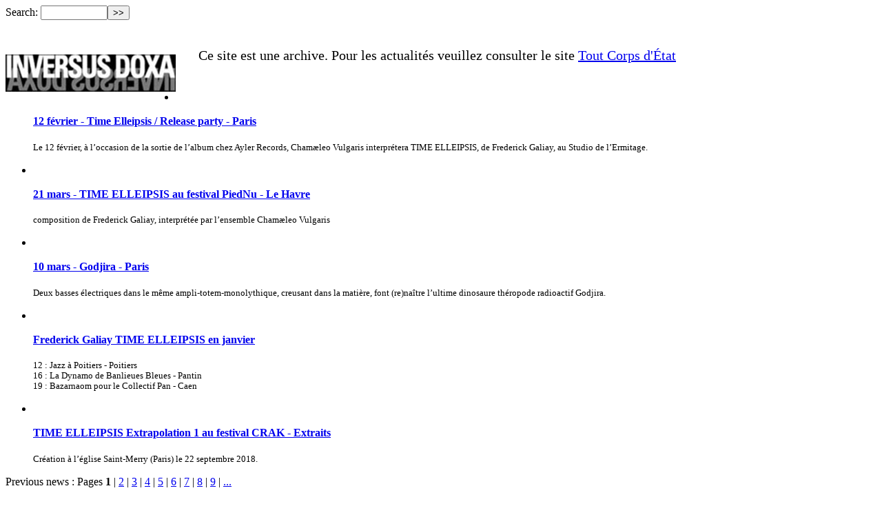

--- FILE ---
content_type: text/html; charset=utf-8
request_url: http://www.inversus-doxa.fr/Duo-Berangere-Maximin-Frederick?lang=en
body_size: 5654
content:
<!DOCTYPE html PUBLIC "-//W3C//DTD XHTML 1.0 Transitional//EN" "http://www.w3.org/TR/xhtml1/DTD/xhtml1-transitional.dtd">
<html xmlns="http://www.w3.org/1999/xhtml" xml:lang="fr" lang="fr" dir="ltr">
<head>
<title>Duo Bérangère Maximin &amp; Frederick Galiay - Inversus Doxa</title>
<meta name="description" content="B&#233;rang&#232;re Maximin, &#233;lectronique. Frederick Galiay, basse &#233;lectrique. &quot;A home for sixto&quot; 41&#39;20&quot; Enregistrement live, au Poste de transformation, (...)" />
<meta http-equiv="Content-Type" content="text/html; charset=utf-8" />


<meta name="generator" content="SPIP 2.1.26 [21262]" />


<link rel="alternate" type="application/rss+xml" title="Syndicate the whole site" href="http://www.inversus-doxa.fr/spip.php?page=backend" />


<link rel="stylesheet" href="squelettes/spip_style.css" type="text/css" media="all" />


<link rel="stylesheet" href="squelettes/spip_formulaires.css" type="text/css" media="projection, screen, tv" />


<link rel="stylesheet" href="squelettes/spip_formulaires-contact.css" type="text/css" media="projection, screen, tv" />


<link rel='stylesheet' type='text/css' media='all' href='extensions/porte_plume/css/barre_outils.css' />
<link rel='stylesheet' type='text/css' media='all' href='http://www.inversus-doxa.fr/spip.php?page=barre_outils_icones.css' />

<!-- Debut CS -->
<style type="text/css">
<!--/*--><![CDATA[/*><!--*/
a.spip_mail:before{content:"" !important;}
/*]]>*/-->
</style>
<!-- Fin CS -->

<link rel="stylesheet" href="plugins/auto/mediabox/colorbox/black-striped/colorbox.css" type="text/css" media="all" /><link rel="stylesheet" type="text/css" media="screen" href="plugins/auto/Menu_langue_lien/mll_styles.css" />


<link rel="stylesheet" href="squelettes/habillage.css" type="text/css" media="projection, screen, tv" />


<link rel="stylesheet" href="squelettes-dist/impression.css" type="text/css" media="print" />







<script src="prive/javascript/jquery.js" type="text/javascript"></script>

<script src="prive/javascript/jquery.form.js" type="text/javascript"></script>

<script src="prive/javascript/ajaxCallback.js" type="text/javascript"></script>

<script src="prive/javascript/jquery.cookie.js" type="text/javascript"></script>
<!-- insert_head --><!--[if lt IE 8]>
	<script type='text/javascript'>//<![CDATA[
		var IE7_PNG_SUFFIX = '.png'; 
	//]]></script>
	<script src='extensions/msie_compat/javascript/IE8.js'></script>
<![endif]-->
<script type='text/javascript' src='extensions/porte_plume/javascript/xregexp-min.js'></script>
<script type='text/javascript' src='extensions/porte_plume/javascript/jquery.markitup_pour_spip.js'></script>
<script type='text/javascript' src='extensions/porte_plume/javascript/jquery.previsu_spip.js'></script>
<script type='text/javascript' src='http://www.inversus-doxa.fr/spip.php?page=porte_plume_start.js&amp;lang=en'></script>

<!-- Debut CS -->
<script type="text/javascript"><!--
var cs_prive=window.location.pathname.match(/\/ecrire\/$/)!=null;
jQuery.fn.cs_todo=function(){return this.not('.cs_done').addClass('cs_done');};
var cs_init = function() {
	/* optimisation : 'IF(1)' */ if(!cs_prive) jQuery("a.spip_out,a.spip_url,a.spip_glossaire",this).attr("target", "_blank"); 
}
if(typeof onAjaxLoad=='function') onAjaxLoad(cs_init);
if(window.jQuery) {
var cs_sel_jQuery=typeof jQuery(document).selector=='undefined'?'@':'';
var cs_CookiePlugin="prive/javascript/jquery.cookie.js";
jQuery(document).ready(function(){
	cs_init.apply(document);
});
}
// --></script>

<!-- Fin CS -->


<script src="plugins/auto/mediabox/javascript/jquery.colorbox.js?1317207642" type="text/javascript"></script>
<script src="plugins/auto/mediabox/javascript/spip.mediabox.js?1287684002" type="text/javascript"></script><script type="text/javascript">/* <![CDATA[ */
var  box_settings= window.box_settings || {}; box_settings = {tt_img:true,sel_g:"#documents_portfolio a[type='image/jpeg'],#documents_portfolio a[type='image/png'],#documents_portfolio a[type='image/gif']",sel_c:".mediabox",trans:"elastic",speed:"400",ssSpeed:"4500",maxW:"90%",maxH:"90%",minW:"600px",minH:"",opa:"0.9",str_ssStart:"Slideshow",str_ssStop:"Stop",str_cur:"{current}/{total}",str_prev:"Previous",str_next:"Next",str_close:"Close",splash_url:""};
if (window.jQuery) (jQuery(function(){ if(typeof onAjaxLoad == "function") onAjaxLoad(mediaboxInit); jQuery(mediaboxInit); }));
/* ]]> */</script>


<script type="text/javascript">

  var _gaq = _gaq || [];
  _gaq.push(['_setAccount', 'UA-12316994-3']);
  _gaq.push(['_trackPageview']);

  (function() {
    var ga = document.createElement('script'); ga.type = 'text/javascript'; ga.async = true;
    ga.src = ('https:' == document.location.protocol ? 'https://ssl' : 'http://www') + '.google-analytics.com/ga.js';
    var s = document.getElementsByTagName('script')[0]; s.parentNode.insertBefore(ga, s);
  })();

</script></head>

<body class="page_article">
<div id="page">

	
	<div id="entete">
<div class="formulaire_spip formulaire_recherche" id="formulaire_recherche">
<form action="http://www.inversus-doxa.fr/spip.php?page=recherche" method="get"><div>
	<input name="page" value="recherche" type="hidden" />
	<input type="hidden" name="lang" value="en" />
	<label for="recherche">Search:</label>
	<input type="text" class="text" size="10" name="recherche" id="recherche" accesskey="4" /><input type="submit" class="submit" value="&gt;&gt;" title="Search" />
</div></form>
</div>
<a rel="start home" href="http://www.inversus-doxa.fr/" title="Home page" class="accueil"><div style="float:left"><!--<img class='spip_logos' alt="" src="local/cache-vignettes/L101xH100/siteon0-9989d.jpg" width='101' height='100' style='height:100px;width:101px;' />--></div><div style="float:left ; padding-top:50px ; "><img src="http://inversus-doxa.fr/IMG/jpg/INVERSUS-DOXA-lettrage.jpg"></div></a>
<p style="font-size:20px ; padding: 20px; max-width: 700px; margin-left: 260px;">Ce site est une archive. Pour les actualités veuillez consulter le site <a href="http://toutcorpsdetat.fr">Tout Corps d'État</a></p>
<div id="fb-root"></div>
<script>(function(d, s, id) {
  var js, fjs = d.getElementsByTagName(s)[0];
  if (d.getElementById(id)) return;
  js = d.createElement(s); js.id = id;
  js.src = "//connect.facebook.net/fr_FR/sdk.js#xfbml=1&version=v2.8";
  fjs.parentNode.insertBefore(js, fjs);
}(document, 'script', 'facebook-jssdk'));</script>
	
    <div class="hfeed" id="conteneur">
    <div class="hentry" id="contenu">
    
    
		
		
		<div id="dernieres_breves">
			<!--<h2>Latest news</h2>-->
			
				
                <ul>
                <li class="hentry" style="min-height:50px" >
                    <a href="+12-fevrier-Time-Elleipsis-Release+"><img class='spip_logos' alt="" src="local/cache-vignettes/L70xH63/breveon418-84e8a.png" width='70' height='63' style='height:63px;width:70px;' /></a>
                    <div id="liste_dernieres_breves">
                    <h4 class="entry-title"><a href="+12-fevrier-Time-Elleipsis-Release+" rel="bookmark">12 février - Time Elleipsis / Release party - Paris</a></h4>
                    <div class="intro" style="font-size:0.8em">Le 12 février, à l&#8217;occasion de la sortie de l&#8217;album chez Ayler Records, Chamæleo Vulgaris interprétera TIME ELLEIPSIS, de Frederick Galiay, au Studio de l&#8217;Ermitage.</div>
                    </div>
                </li>
                </ul>
				
                <ul>
                <li class="hentry" style="min-height:50px" >
                    <a href="+21-mars-TIME-ELLEIPSIS-au-festival+"><img class='spip_logos' alt="" src="local/cache-vignettes/L70xH53/breveon390-34349.jpg" width='70' height='53' style='height:53px;width:70px;' /></a>
                    <div id="liste_dernieres_breves">
                    <h4 class="entry-title"><a href="+21-mars-TIME-ELLEIPSIS-au-festival+" rel="bookmark">21 mars - TIME ELLEIPSIS au festival PiedNu - Le Havre</a></h4>
                    <div class="intro" style="font-size:0.8em">composition de Frederick Galiay, interprétée par l&#8217;ensemble Chamæleo Vulgaris</div>
                    </div>
                </li>
                </ul>
				
                <ul>
                <li class="hentry" style="min-height:50px" >
                    <a href="+10-mars-Godjira-Paris+"><img class='spip_logos' alt="" src="local/cache-vignettes/L70xH70/breveon393-24c68.jpg" width='70' height='70' style='height:70px;width:70px;' /></a>
                    <div id="liste_dernieres_breves">
                    <h4 class="entry-title"><a href="+10-mars-Godjira-Paris+" rel="bookmark">10 mars - Godjira - Paris</a></h4>
                    <div class="intro" style="font-size:0.8em">Deux basses électriques dans le même ampli-totem-monolythique, creusant dans la matière, font (re)naître l’ultime dinosaure théropode radioactif Godjira.</div>
                    </div>
                </li>
                </ul>
				
                <ul>
                <li class="hentry" style="min-height:50px" >
                    <a href="+Frederick-Galiay-TIME-ELLEIPSIS-en+"><img class='spip_logos' alt="" src="local/cache-vignettes/L70xH35/breveon380-16460.png" width='70' height='35' style='height:35px;width:70px;' /></a>
                    <div id="liste_dernieres_breves">
                    <h4 class="entry-title"><a href="+Frederick-Galiay-TIME-ELLEIPSIS-en+" rel="bookmark">Frederick Galiay TIME ELLEIPSIS en janvier</a></h4>
                    <div class="intro" style="font-size:0.8em">12 : Jazz à Poitiers - Poitiers


<br />16 : La Dynamo de Banlieues Bleues - Pantin


<br />19 : Bazarnaom pour le Collectif Pan - Caen</div>
                    </div>
                </li>
                </ul>
				
                <ul>
                <li class="hentry" style="min-height:50px" >
                    <a href="+TIME-ELLEIPSIS-Extrapolation-1-au+"><img class='spip_logos' alt="" src="local/cache-vignettes/L70xH53/breveon384-47c44.jpg" width='70' height='53' style='height:53px;width:70px;' /></a>
                    <div id="liste_dernieres_breves">
                    <h4 class="entry-title"><a href="+TIME-ELLEIPSIS-Extrapolation-1-au+" rel="bookmark">TIME ELLEIPSIS Extrapolation 1 au festival CRAK - Extraits</a></h4>
                    <div class="intro" style="font-size:0.8em">Création à l&#8217;église Saint-Merry (Paris) le 22 septembre 2018.</div>
                    </div>
                </li>
                </ul>
				
			
            <p class="pagination">Previous news : <span class='pagination_label'>Pages</span>



<strong class='on'>1</strong>
<span class='sep separateur'>|</span>


<a href='Duo-Berangere-Maximin-Frederick?lang=en&amp;debut_breves_loc=5#pagination_breves_loc' class='lien_pagination' rel='nofollow'>2</a>
<span class='sep separateur'>|</span>


<a href='Duo-Berangere-Maximin-Frederick?lang=en&amp;debut_breves_loc=10#pagination_breves_loc' class='lien_pagination' rel='nofollow'>3</a>
<span class='sep separateur'>|</span>


<a href='Duo-Berangere-Maximin-Frederick?lang=en&amp;debut_breves_loc=15#pagination_breves_loc' class='lien_pagination' rel='nofollow'>4</a>
<span class='sep separateur'>|</span>


<a href='Duo-Berangere-Maximin-Frederick?lang=en&amp;debut_breves_loc=20#pagination_breves_loc' class='lien_pagination' rel='nofollow'>5</a>
<span class='sep separateur'>|</span>


<a href='Duo-Berangere-Maximin-Frederick?lang=en&amp;debut_breves_loc=25#pagination_breves_loc' class='lien_pagination' rel='nofollow'>6</a>
<span class='sep separateur'>|</span>


<a href='Duo-Berangere-Maximin-Frederick?lang=en&amp;debut_breves_loc=30#pagination_breves_loc' class='lien_pagination' rel='nofollow'>7</a>
<span class='sep separateur'>|</span>


<a href='Duo-Berangere-Maximin-Frederick?lang=en&amp;debut_breves_loc=35#pagination_breves_loc' class='lien_pagination' rel='nofollow'>8</a>
<span class='sep separateur'>|</span>


<a href='Duo-Berangere-Maximin-Frederick?lang=en&amp;debut_breves_loc=40#pagination_breves_loc' class='lien_pagination' rel='nofollow'>9</a>


<span class='sep separateur'>|</span> <a href='Duo-Berangere-Maximin-Frederick?lang=en&amp;debut_breves_loc=125#pagination_breves_loc' class='lien_pagination' rel='nofollow'>...</a></p>
            _____________________________________________________________________________________________________________
		</div>
		

        <div class="cartouche">
		<img class='spip_logos' alt="" src="local/cache-vignettes/L400xH295/arton176-1a8f5.jpg" width='400' height='295' style='height:295px;width:400px;' />
        
        
        	
        
			<h1><a href="-Frederick-Galiay-" rel="bookmark">Frederick Galiay</a></h1>
        	<p class="texte"><p>Basse électrique, composition, images.</p></p>
		
        
            <div class="surlignable">
				
				<h3 class="entry-title">Duo Bérangère Maximin &amp; Frederick Galiay</h3>
                <p class="texte"></p>
				
            </div>
        </div>
		
        <div class="surlignable">
			<div class="chapo"><p>Bérangère Maximin, électronique.
<br />Frederick Galiay, basse électrique.</p></div>
			<div class="texte entry-content"><p>"<i>A home for sixto</i>" 41&#8217;20"
<br />Enregistrement live, au Poste de transformation, Paris, Mars 2012.
<br /></p>
<h4>A home for sixto :</h4>
		<object type="application/x-shockwave-flash" data="dewplayer.swf" width="200" height="20" id="dewplayer" name="dewplayer">
		<param name="wmode" value="transparent" />
		<param name="movie" value="dewplayer.swf" />
		<param name="flashvars" value="mp3=http://frederickgaliay.com/musique/ahomeforsixto.mp3" />
		</object>
		<br/>
<br /><a href="mailto:frederick.galiay@free.fr"><span style="color:#C30;">Contact</span></a></div>
		</div>

		
        
		
        

		
		


		

        

		
		<a href="#forum" name="forum" id="forum"></a>
				<p class="repondre"><a href="http://www.inversus-doxa.fr/spip.php?page=forum&amp;id_article=176" rel="noindex nofollow">Reply to this article</a></p> 

	</div><!--#contenu-->
	</div><!--#conteneur-->


    
    <div id="navigation">

        <h4><div id="menu_lang">
	<strong class="langue_en" title="English">En</strong> 
	  <a href="Duo-Berangere-Maximin-Frederick?lang=en&amp;action=converser&amp;var_lang=fr&amp;redirect=http%3A%2F%2Fwww.inversus-doxa.fr%2FDuo-Berangere-Maximin-Frederick" rel="alternate" lang="fr"  title="Fran&#231;ais" class="langue_fr">Fr</a> 
</div></h4>
        <br>
        
        
        <div class="menu_asso">
        	<a href="-Catalogue-des-disques-">Catalogue des disques</a>
        </div>
        
		
        
        

        
        <div class="menu">
        <h2><a href="-Frederick-Galiay-">In the same section</a></h2>
        
        

		
            <ul>
                
                <li><a href="AKS-duet,187">AKS duet</a></li>
                
                <li><a href="Pearls-of-Swines,183">Pearls of Swines</a></li>
                
                <li><a href="Contrepoint-Punctiforme,117">Contrepoint Punctiforme</a></li>
                
                <li><a href="Impeccables-Cliquetis-d-Inutilite,118">Impeccables Cliquetis d&#8217;Inutilité</a></li>
                
                <li><a href="Missing-Time,119">Missing Time</a></li>
                
                <li><a href="Drill,120">Drill</a></li>
                
                <li><a href="Acte-1,122">Acte 1</a></li>
                
                <li><a href="Fonction,121">Fonction</a></li>
                
                <li><a href="%E2%88%9E-III,123">∞ # III</a></li>
                
                <li><a href="TIME-ELLEIPSIS,391">TIME ELLEIPSIS</a></li>
                
                <li><a href="Chamaeleo-Vulgaris,186">Chamæleo Vulgaris</a></li>
                
                <li><a href="Big,184">Big</a></li>
                
                <li><a href="Winter-Mass,185">Winter Mass</a></li>
                
                
                
                
                
                <li><a href="-Chamaeleo-Vulgaris-">Chamæleo Vulgaris</a></li>
                
                <li><a href="-Sisyphe-">Sisyphe</a></li>
                
                <li><a href="-Winter-Mass-">Winter Mass</a></li>
                
                <li><a href="-Pearls-Of-Swines-">Pearls Of Swines</a></li>
                
                <li><a href="-Big-">Big</a></li>
                
            </ul>
        
        </div>
        
        
        <div class="menu">
	<h2>Sections</h2>
	<ul>
	
		<li>
			<a href="-Jean-Sebastien-Mariage-">Jean-Sébastien Mariage</a>

			<!---->

		</li>
	
		<li>
			<a href="-Chamaeleo-Vulgaris-">Chamæleo Vulgaris</a>

			<!---->

		</li>
	
		<li>
			<a href="-Frederick-Galiay-" class="on">Frederick Galiay</a>

			<!---->

		</li>
	
		<li>
			<a href="-Solos-Jean-Sebastien-Mariage-">Solos - Jean-Sébastien Mariage</a>

			<!---->

		</li>
	
		<li>
			<a href="-Oort-">Oort</a>

			<!---->

		</li>
	
		<li>
			<a href="-L-Amour-">L’Amour</a>

			<!---->

		</li>
	
		<li>
			<a href="-Winter-Mass-">Winter Mass</a>

			<!---->

		</li>
	
		<li>
			<a href="-Hubbub-">Hubbub</a>

			<!---->

		</li>
	
		<li>
			<a href="-Pearls-Of-Swines-">Pearls Of Swines</a>

			<!---->

		</li>
	
		<li>
			<a href="-Big-">Big</a>

			<!---->

		</li>
	
		<li>
			<a href="-Anorak-">Anorak</a>

			<!---->

		</li>
	
		<li>
			<a href="-Jauniaux-Mariage-">Jauniaux/Mariage</a>

			<!---->

		</li>
	
		<li>
			<a href="-Wrac-">Wrac</a>

			<!---->

		</li>
	
		<li>
			<a href="-Rencontres-">Meetings</a>

			<!---->

		</li>
	
		<li>
			<a href="-Archives-">Archives</a>

			<!---->

		</li>
	

	</ul>
</div>        
        
		
        
        <a id="clevermail"></a>
<div class="formulaire_spip formulaire_editer formulaire_clevermail" id="formulaire_clevermail-new">
  
   
	  
	  <form action="/Duo-Berangere-Maximin-Frederick?lang=en#clevermail" method="post" enctype="multipart/form-data"><div>
	    <div><input name="lang" value="en" type="hidden" /><input name='formulaire_action' type='hidden'
		value='clevermail' /><input name='formulaire_action_args' type='hidden'
		value='EQte9aJHDzjPjQ++pBJbH3BEfFbgS8F3XXDAUXkFYH/5k9qOeH7UWTc1myNHfmItz+2dYzssKFwpmIt5ZeC8TbDuS28l81X3nPBwyBmEmh6pxkjIyV9+' /></div> 
	          <input type="hidden" name="lst_id" value="1" />
	        
           
            <input type="hidden" name="lsr_mode" value="1" />
          
	      <ul>
	        
	        <li class="editer_sub_email obligatoire">
	          <label for="sub_email">Votre adresse e-mail :</label>
	          
            <input type="text" class="text" name="sub_email" id="sub_email" size="50" maxlength="255" value="" />
	        </li>
          
	      </ul>
	      <p class="boutons"><span class="image_loading">&nbsp;</span><input type="submit" class="submit" value="S'inscrire" /></p>
	  </div></form>
	
</div>
</div><!--#navigation-->

	
	<div id="pied">
    <a href="Contact">Contact</a>&nbsp;&nbsp;&nbsp;&nbsp;&nbsp;&nbsp;&nbsp;&nbsp;&nbsp;&nbsp;&nbsp;&nbsp;&nbsp;&nbsp;&nbsp;&nbsp; <a href="http://www.inversus-doxa.fr/spip.php?page=login&amp;url=Fonction%2C121%3Flang%3Den%26amp%3Bdebut_breves_loc%3D75" rel="nofollow" class='login_modal'>Sign In</a>
</div>
<!-- SPIP-CRON --><div style="background-image: url('http://www.inversus-doxa.fr/spip.php?action=cron');"></div>
</div><!--#page-->
</body>
</html>



--- FILE ---
content_type: text/javascript; charset=utf-8
request_url: http://www.inversus-doxa.fr/spip.php?page=porte_plume_start.js&lang=en
body_size: 2486
content:



barre_outils_edition = {"nameSpace":"edition","previewAutoRefresh":false,"onEnter":{"keepDefault":false,"selectionType":"return","replaceWith":"\n"}
,"onShiftEnter":{"keepDefault":false,"replaceWith":"\n_ "}
,"onCtrlEnter":{"keepDefault":false,"replaceWith":"\n\n"}
,"markupSet":[{"name":"Turn into a {{{subheading}}}","key":"H","className":"outil_header1","openWith":"\n{{{","closeWith":"}}}\n","selectionType":"line"}
,{"name":"{{Bold}}","key":"B","className":"outil_bold","replaceWith":function(h){ return espace_si_accolade(h, '{{', '}}');},"selectionType":"word"}
,{"name":"{Italic}","key":"I","className":"outil_italic","replaceWith":function(h){ return espace_si_accolade(h, '{', '}');},"selectionType":"word"}
,{"name":"Colour the text","className":"cs_couleur_texte","replaceWith":"","dropMenu":[{"id":"couleur_texte_gris","name":"gris text","className":"couleur_texte_gris","openWith":"[gris]","closeWith":"[/gris]","selectionType":"word","display":true}
,{"id":"couleur_texte_rouge","name":"rouge text","className":"couleur_texte_rouge","openWith":"[rouge]","closeWith":"[/rouge]","selectionType":"word","display":true}
]
}
,{"name":"Colour the background","className":"cs_couleur_fond","replaceWith":"","dropMenu":[{"id":"couleur_fond_gris","name":"gris background","className":"couleur_fond_gris","openWith":"[fond gris]","closeWith":"[/fond gris]","selectionType":"word","display":true}
,{"id":"couleur_fond_rouge","name":"rouge background","className":"couleur_fond_rouge","openWith":"[fond rouge]","closeWith":"[/fond rouge]","selectionType":"word","display":true}
]
}
,{"name":"Set list","className":"outil_liste_ul","replaceWith":function(h){ return outil_liste(h, '*');},"selectionType":"line","forceMultiline":true,"dropMenu":[{"id":"liste_ol","name":"Set numbered list","className":"outil_liste_ol","replaceWith":function(h){ return outil_liste(h, '#');},"display":true,"selectionType":"line","forceMultiline":true}
,{"id":"desindenter","name":"Unindent a line","className":"outil_desindenter","replaceWith":function(h){return outil_desindenter(h);},"display":true,"selectionType":"line","forceMultiline":true}
,{"id":"indenter","name":"Indent a line","className":"outil_indenter","replaceWith":function(h){return outil_indenter(h);},"display":true,"selectionType":"line","forceMultiline":true}
]
}
,{"separator":"---------------"}
,{"name":"Turn into a [hyperlink->http://...]","key":"L","className":"outil_link","openWith":"[","closeWith":"->[![Please enter the target of your hyperlink (you may give an internet URL in the form http://www.mysite.com or else simply the number of an article on this site).]!]]"}
,{"name":"Turn into a [[Footnote]]","className":"outil_notes","openWith":"[[","closeWith":"]]","selectionType":"word"}
,{"separator":"---------------"}
,{"name":"<quote>Quote a message</quote>","key":"Q","className":"outil_quote","openWith":"\n<quote>","closeWith":"</quote>\n","selectionType":"word"}
,{"name":"Place between «double quotes«","className":"outil_guillemets","openWith":"«","closeWith":"»","lang":["fr","eo","cpf","ar","es"]
,"selectionType":"word"}
,{"name":"Place between “single quotes“","className":"outil_guillemets_simples","openWith":"“","closeWith":"”","lang":["fr","eo","cpf","ar","es"]
,"selectionType":"word"}
,{"name":"Place between «double quotes«","className":"outil_guillemets_de","openWith":"„","closeWith":"“","lang":["bg","de","pl","hr","src"]
,"selectionType":"word"}
,{"name":"Place between “single quotes“","className":"outil_guillemets_de_simples","openWith":"&sbquo;","closeWith":"‘","lang":["bg","de","pl","hr","src"]
,"selectionType":"word"}
,{"name":"Place between «double quotes«","className":"outil_guillemets_simples","openWith":"“","closeWith":"”","lang_not":["fr","eo","cpf","ar","es","bg","de","pl","hr","src"]
,"selectionType":"word"}
,{"name":"Place between “single quotes“","className":"outil_guillemets_uniques","openWith":"‘","closeWith":"’","lang_not":["fr","eo","cpf","ar","es","bg","de","pl","hr","src"]
,"selectionType":"word"}
,{"separator":"---------------"}
,{"name":"Insert special characters","className":"outil_caracteres","dropMenu":[{"id":"A_grave","name":"Insert a capital A with grave accent: À","className":"outil_a_maj_grave","replaceWith":"À","display":true,"lang":["fr","eo","cpf"]
}
,{"id":"E_aigu","name":"Insert a capital E with acute accent: É","className":"outil_e_maj_aigu","replaceWith":"É","display":true,"lang":["fr","eo","cpf"]
}
,{"id":"E_grave","name":"Insert capital E grave","className":"outil_e_maj_grave","replaceWith":"È","display":true,"lang":["fr","eo","cpf"]
}
,{"id":"aelig","name":"Insert æ","className":"outil_aelig","replaceWith":"æ","display":true,"lang":["fr","eo","cpf"]
}
,{"id":"AElig","name":"Insert Æ","className":"outil_aelig_maj","replaceWith":"Æ","display":true,"lang":["fr","eo","cpf"]
}
,{"id":"oe","name":"Insert an oe-ligature: œ","className":"outil_oe","replaceWith":"œ","display":true,"lang":["fr"]
}
,{"id":"OE","name":"Insert a capital OE-ligature: Œ","className":"outil_oe_maj","replaceWith":"Œ","display":true,"lang":["fr"]
}
,{"id":"Ccedil","name":"Insert capital C cedilla","className":"outil_ccedil_maj","replaceWith":"Ç","display":true,"lang":["fr","eo","cpf"]
}
,{"id":"uppercase","name":"Convert to upper case","className":"outil_uppercase","replaceWith":function(markitup) { return markitup.selection.toUpperCase() },"display":true,"lang":["fr","en"]
}
,{"id":"lowercase","name":"Convert to lower case","className":"outil_lowercase","replaceWith":function(markitup) { return markitup.selection.toLowerCase() },"display":true,"lang":["fr","en"]
}
]
}
]
}


 
				// remplace ou cree -* ou -** ou -# ou -##
				function outil_liste(h, c) {
					if ((s = h.selection) && (r = s.match(/^-([*#]+) (.*)$/)))	 {
						r[1] = r[1].replace(/[#*]/g, c);
						s = '-'+r[1]+' '+r[2];
					} else {
						s = '-' + c + ' '+s;
					}
					return s;
				}

				// indente des -* ou -#
				function outil_indenter(h) {
					if (s = h.selection) {
						if (s.substr(0,2)=='-*') {
							s = '-**' + s.substr(2);
						} else if (s.substr(0,2)=='-#') {
							s = '-##' + s.substr(2);
						} else {
							s = '-* ' + s;
						}
					}
					return s;
				}
						
				// desindente des -* ou -** ou -# ou -##
				function outil_desindenter(h){
					if (s = h.selection) {
						if (s.substr(0,3)=='-**') {
							s = '-*' + s.substr(3);
						} else if (s.substr(0,3)=='-* ') {
							s = s.substr(3);
						} else if (s.substr(0,3)=='-##') {
							s = '-#' + s.substr(3);
						} else if (s.substr(0,3)=='-# ') {
							s = s.substr(3);
						}
					}
					return s;
				}
				
				// ajouter un espace avant, apres un {qqc} pour ne pas que
				// gras {{}} suivi de italique {} donnent {{{}}}, mais { {{}} }
				function espace_si_accolade(h, openWith, closeWith){
					if (s = h.selection) {
						// accolade dans la selection
						if (s.charAt(0)=='{') {
							return openWith + ' ' + s + ' ' + closeWith;
						}
						// accolade avant la selection
						else if (c = h.textarea.selectionStart) {
							if (h.textarea.value.charAt(c-1) == '{') {
								return ' ' + openWith + s + closeWith + ' ';
							}
						}
					}
					return openWith + s + closeWith;
				} 
				

barre_outils_forum = {"nameSpace":"forum","previewAutoRefresh":false,"onEnter":{"keepDefault":false,"selectionType":"return","replaceWith":"\n"}
,"onShiftEnter":{"keepDefault":false,"replaceWith":"\n_ "}
,"onCtrlEnter":{"keepDefault":false,"replaceWith":"\n\n"}
,"markupSet":[{"name":"{{Bold}}","key":"B","className":"outil_bold","replaceWith":function(h){ return espace_si_accolade(h, '{{', '}}');},"selectionType":"word"}
,{"name":"{Italic}","key":"I","className":"outil_italic","replaceWith":function(h){ return espace_si_accolade(h, '{', '}');},"selectionType":"word"}
,{"name":"Colour the text","className":"cs_couleur_texte","replaceWith":"","dropMenu":[{"id":"couleur_texte_gris","name":"gris text","className":"couleur_texte_gris","openWith":"[gris]","closeWith":"[/gris]","selectionType":"word","display":true}
,{"id":"couleur_texte_rouge","name":"rouge text","className":"couleur_texte_rouge","openWith":"[rouge]","closeWith":"[/rouge]","selectionType":"word","display":true}
]
}
,{"name":"Colour the background","className":"cs_couleur_fond","replaceWith":"","dropMenu":[{"id":"couleur_fond_gris","name":"gris background","className":"couleur_fond_gris","openWith":"[fond gris]","closeWith":"[/fond gris]","selectionType":"word","display":true}
,{"id":"couleur_fond_rouge","name":"rouge background","className":"couleur_fond_rouge","openWith":"[fond rouge]","closeWith":"[/fond rouge]","selectionType":"word","display":true}
]
}
,{"separator":"---------------"}
,{"name":"Turn into a [hyperlink->http://...]","key":"L","className":"outil_link","openWith":"[","closeWith":"->[![Please enter the target of your hyperlink (you may give an internet URL in the form http://www.mysite.com or else simply the number of an article on this site).]!]]"}
,{"separator":"---------------"}
,{"name":"<quote>Quote a message</quote>","key":"Q","className":"outil_quote","openWith":"\n<quote>","closeWith":"</quote>\n","selectionType":"word"}
,{"name":"Place between «double quotes«","className":"outil_guillemets","openWith":"«","closeWith":"»","lang":["fr","eo","cpf","ar","es"]
,"selectionType":"word"}
,{"name":"Place between “single quotes“","className":"outil_guillemets_simples","openWith":"“","closeWith":"”","lang":["fr","eo","cpf","ar","es"]
,"selectionType":"word"}
,{"name":"Place between «double quotes«","className":"outil_guillemets_de","openWith":"„","closeWith":"“","lang":["bg","de","pl","hr","src"]
,"selectionType":"word"}
,{"name":"Place between “single quotes“","className":"outil_guillemets_de_simples","openWith":"&sbquo;","closeWith":"‘","lang":["bg","de","pl","hr","src"]
,"selectionType":"word"}
,{"name":"Place between «double quotes«","className":"outil_guillemets_simples","openWith":"“","closeWith":"”","lang_not":["fr","eo","cpf","ar","es","bg","de","pl","hr","src"]
,"selectionType":"word"}
,{"name":"Place between “single quotes“","className":"outil_guillemets_uniques","openWith":"‘","closeWith":"’","lang_not":["fr","eo","cpf","ar","es","bg","de","pl","hr","src"]
,"selectionType":"word"}
,{"separator":"---------------"}
]
}


 
				// remplace ou cree -* ou -** ou -# ou -##
				function outil_liste(h, c) {
					if ((s = h.selection) && (r = s.match(/^-([*#]+) (.*)$/)))	 {
						r[1] = r[1].replace(/[#*]/g, c);
						s = '-'+r[1]+' '+r[2];
					} else {
						s = '-' + c + ' '+s;
					}
					return s;
				}

				// indente des -* ou -#
				function outil_indenter(h) {
					if (s = h.selection) {
						if (s.substr(0,2)=='-*') {
							s = '-**' + s.substr(2);
						} else if (s.substr(0,2)=='-#') {
							s = '-##' + s.substr(2);
						} else {
							s = '-* ' + s;
						}
					}
					return s;
				}
						
				// desindente des -* ou -** ou -# ou -##
				function outil_desindenter(h){
					if (s = h.selection) {
						if (s.substr(0,3)=='-**') {
							s = '-*' + s.substr(3);
						} else if (s.substr(0,3)=='-* ') {
							s = s.substr(3);
						} else if (s.substr(0,3)=='-##') {
							s = '-#' + s.substr(3);
						} else if (s.substr(0,3)=='-# ') {
							s = s.substr(3);
						}
					}
					return s;
				}
				
				// ajouter un espace avant, apres un {qqc} pour ne pas que
				// gras {{}} suivi de italique {} donnent {{{}}}, mais { {{}} }
				function espace_si_accolade(h, openWith, closeWith){
					if (s = h.selection) {
						// accolade dans la selection
						if (s.charAt(0)=='{') {
							return openWith + ' ' + s + ' ' + closeWith;
						}
						// accolade avant la selection
						else if (c = h.textarea.selectionStart) {
							if (h.textarea.value.charAt(c-1) == '{') {
								return ' ' + openWith + s + closeWith + ' ';
							}
						}
					}
					return openWith + s + closeWith;
				} 
				


;(function($){

// 2 fonctions pour appeler le porte plume reutilisables pour d'autres plugins
// on envoie dedans la selection jquery qui doit etre effectuee
// ce qui evite des appels direct a markitup, aucazou on change de lib un jour
$.fn.barre_outils = function(nom, settings) {
	options = {
		lang:'en'
	};
	$.extend(options, settings);

	return $(this)
		.not('.markItUpEditor, .no_barre')
		.markItUp(eval('barre_outils_' + nom), {lang:options.lang});
};

$.fn.barre_previsualisation = function(settings) {
	options = {
		previewParserPath:"index.php?action=porte_plume_previsu", // ici une url relative pour prive/public
		textEditer:"Edit",
		textVoir:"Preview"
	};
	$.extend(options, settings);

	return $(this)
		.not('.pp_previsualisation, .no_previsualisation')
		.previsu_spip(options);
};

$(window).load(function(){
	// ajoute les barres d'outils markitup
	function barrebouilles(){
		// fonction generique appliquee aux classes CSS :
		// inserer_barre_forum, inserer_barre_edition, inserer_previsualisation
		$('.formulaire_spip textarea.inserer_barre_forum').barre_outils('forum');
		$('.formulaire_spip textarea.inserer_barre_edition').barre_outils('edition');
		$('.formulaire_spip textarea.inserer_previsualisation').barre_previsualisation();
		// fonction specifique aux formulaires de SPIP :
		// barre de forum
		$('textarea.textarea_forum').barre_outils('forum');
		 
		$('.formulaire_forum textarea[name=texte]').barre_outils('forum');
		// barre d'edition et onglets de previsualisation
		$('.formulaire_spip textarea[name=texte]')
			.barre_outils('edition')
			.barre_previsualisation();
	}
	barrebouilles();
	onAjaxLoad(barrebouilles);

});
})(jQuery);
